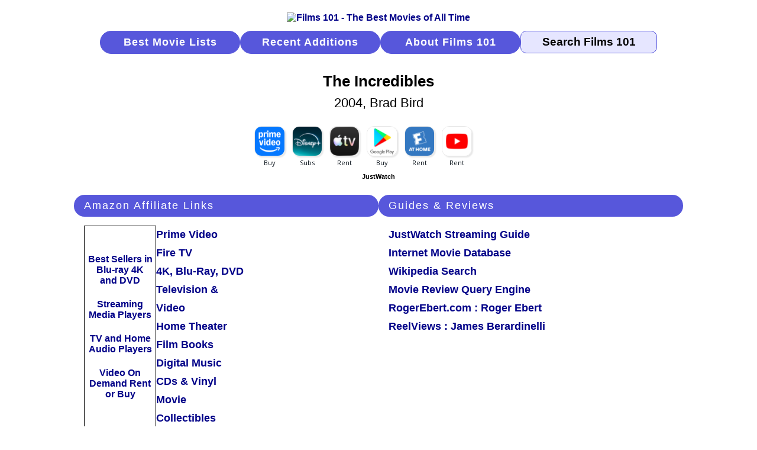

--- FILE ---
content_type: text/html
request_url: https://films101.com/13835.htm
body_size: 4502
content:
<!DOCTYPE HTML PUBLIC "-//W3C//DTD HTML 4.01 Transitional//EN" "http://www.w3.org/TR/html4/loose.dtd">
<html lang="en"><head>
<!-- Google tag (gtag.js) -->
<script async src="https://www.googletagmanager.com/gtag/js?id=G-LPDE3B83HW"></script>
<script>
  window.dataLayer = window.dataLayer || [];
  function gtag(){dataLayer.push(arguments);}
  gtag('js', new Date());

  gtag('config', 'G-LPDE3B83HW');
</script>
<meta http-equiv="content-type" content="text/html; charset=windows-1252">
<meta http-equiv="Pragma" content="no-cache">
<meta http-equiv="Cache-Control" content="no-cache">
<meta http-equiv="Expires" content="-1">
<meta name="Copyright" content="Copyright 2006-2026 Films101.com All Rights Reserved">
<meta name="viewport" content="width=device-width, initial-scale=1.0">
<link rel="stylesheet" href="m_f101.css" type="text/css">
<meta name="Description" content="The Incredibles (2004), directed by Brad Bird, starring Craig T. Nelson, Holly Hunter, Samuel L. Jackson, Jason Lee">
<meta name="ZOOMPAGEBOOST" content="-2">
<meta name="ZOOMWORDS" content="Brad Bird, Craig T. Nelson, Holly Hunter, Samuel L. Jackson, Jason Lee">
<title>The Incredibles (2004, Brad Bird)</title>
<style type="text/css">
<!--
h1 {color: #000000; font-size:1.6rem; font-family: arial, helvetica, sans-serif; font-weight: bold; text-align: center; padding-bottom:17px; }
-->
</style>
</head>
<body>
<!--ZOOMSTOP-->
<div class="m-gbl-page">
  <div class="m-nav">
    <div class="m-nav-logo"><a href="index.htm"><img src="images/logobr05.gif" width="207" height="65" border="0" alt="Films 101 - The Best Movies of All Time"></a></div>
      <a href="best-movies-of-all-time-find-movies-to-watch-right-now.htm" class="m-nav-butt">Best Movie Lists</a>
      <a href="new-movie-additions-by-date.htm" class="m-nav-butt">Recent Additions</a>
      <a href="about-films101-movie-database.htm" class="m-nav-butt">About Films 101</a>
      <form class="m-nav-zoom" method="GET" action="search.php4"><input type="text" name="zoom_query" class="m-nav-srch-txt" value="Search Films 101" onfocus="this.value=''"></form>
  </div>
<!--ZOOMRESTART-->
  <div class="m-ttl-head">
  <div class="m-ttl-hdr"><h1>The Incredibles</h1><div class="m-ttl-title-year-dir">2004, Brad Bird</div></div>
<!--ZOOMSTOP-->
<div class="m-ttl-jww"><div class="m-ttl-jww-icons">
<div data-jw-widget
data-api-key="F2ThmJnxgLqcrMW8clv1Zk23KzEvVSzm"
data-object-type="movie"
data-id="tt0317705"
data-id-type="imdb"
data-theme="light">
</div></div></div>
<div class="m-ttl-jwt">
<a style="display:flex; font-size: 11px; font-family: sans-serif; color: black;
text-decoration: none; align-items:center;"
target="_blank" data-original="https://www.justwatch.com"
href="https://www.justwatch.com/us/">
JustWatch
</a>
</div></div>
  <div class="m-ttl-intro">
    <div class="m-ttl-amzban-read">
      <div class="m-ttl-amz-affil">
      <div class="m-ttl-sec-hdr">Amazon Affiliate Links</div>
      <div class="m-ttl-amz">
        <div class="m-ttl-amzban">
          <div class="m-ttl-amz-ads"><a rel=”nofollow” href="https://www.amazon.com/b?_encoding=UTF8&tag=films101-20&linkCode=ur2&linkId=45cac449e4e60bb63ed84dd1fedf1946&camp=1789&creative=9325&node=130">
Best Sellers in Blu-ray 4K and DVD</a></div>
          <div class="m-ttl-amz-ads"><a rel=”nofollow” href="https://www.amazon.com/s?rh=n%3A172282%2Cn%3A1266092011%2Cn%3A13447451&dc=&qid=1749394124&rnid=1266092011&linkCode=ll2&tag=films101-20&linkId=e6c0ac4ed65989777a9c20f834b146fd&language=en_US&ref_=as_li_ss_tl">
Streaming Media Players</a></div>
          <div class="m-ttl-amz-ads"><a rel=”nofollow” href="https://www.amazon.com/b?_encoding=UTF8&tag=films101-20&linkCode=ur2&linkId=035445c7f19ed8a019c7dd37a3c69895&camp=1789&creative=9325&node=1266092011">
TV and Home Audio Players</a></div>
          <div class="m-ttl-amz-ads"><a rel=”nofollow” href="https://www.amazon.com/b?_encoding=UTF8&tag=films101-20&linkCode=ur2&linkId=56b273f8a48dfacfe71ee8e67355df82&camp=1789&creative=9325&node=16386761">
Video On Demand Rent or Buy</a></div></div>
        <div class="m-ttl-amz-links">
          <div class="m-ttl-amz-read"><a rel=”nofollow”  href="https://www.amazon.com/gp/video/storefront?&linkCode=ll2&tag=films101-20&linkId=e89598f9489a9f627b81be2ef3f629c3&language=en_US&ref_=as_li_ss_tl">Prime Video</a></div>
          <div class="m-ttl-amz-read"><a rel=”nofollow”  href="https://www.amazon.com/gp/browse.html?node=8521791011&linkCode=ll2&tag=films101-20&linkId=f1d1f004d0a2ae9cf45e118a199bd893&language=en_US&ref_=as_li_ss_tl">Fire TV</a></div>
          <div class="m-ttl-amz-read"><a rel=”nofollow”  href="https://www.amazon.com/gp/new-releases/movies-tv?&linkCode=ll2&tag=films101-20&linkId=a8230b16cfa3465d2db592a452b92df4&language=en_US&ref_=as_li_ss_tl">4K, Blu-Ray, DVD</a></div>
          <div class="m-ttl-amz-read"><a rel=”nofollow”  href="https://www.amazon.com/gp/browse.html?node=1266092011&linkCode=ll2&tag=films101-20&linkId=ba33776e443feb5cf88f0a0c043552e7&language=en_US&ref_=as_li_ss_tl">Television &amp; Video</a></div>
          <div class="m-ttl-amz-read"><a rel=”nofollow”  href="https://www.amazon.com/gp/browse.html?node=667846011&linkCode=ll2&tag=films101-20&linkId=6943275025693855157f1aa06129b8d0&language=en_US&ref_=as_li_ss_tl">Home Theater</a></div>
          <div class="m-ttl-amz-read"><a rel=”nofollow”  href="https://www.amazon.com/s?k=Film+Books&i=stripbooks&crid=3J2JWOKAFODMU&sprefix=film+books%2Cstripbooks%2C100&linkCode=ll2&tag=films101-20&linkId=6d7db4d74064d8344532841548423879&language=en_US&ref_=as_li_ss_tl">Film Books</a></div>
          <div class="m-ttl-amz-read"><a rel=”nofollow”  href="https://www.amazon.com/gp/browse.html?node=163856011&linkCode=ll2&tag=films101-20&linkId=8924a10a51eb461955fd2c8791a9de57&language=en_US&ref_=as_li_ss_tl">Digital Music</a></div>
          <div class="m-ttl-amz-read"><a rel=”nofollow”  href="https://www.amazon.com/gp/browse.html?node=5174&linkCode=ll2&tag=films101-20&linkId=3a12200f7d45b8e9364b45dd8861669e&language=en_US&ref_=as_li_ss_tl">CDs &amp; Vinyl</a></div>
          <div class="m-ttl-amz-read"><a rel=”nofollow”  href="https://www.amazon.com/gp/browse.html?node=5088769011&linkCode=ll2&tag=films101-20&linkId=a8824921d1c5d6b5e49afe61fe278507&language=en_US&ref_=as_li_ss_tl">Movie Collectibles</a></div>
        </div>
      </div>
      </div>
    </div>
    <div class="m-ttl-guides">
      <div class="m-ttl-sec-hdr">Guides &amp; Reviews</div>
      <div class="m-ttl-guides-cont">
        <div class="m-ttl-guides-sources">
        <div class="m-ttl-guides-name"><a rel="external" href="https://www.justwatch.com/us/search?q=The%20Incredibles&aq=f&oq=&aqi=">JustWatch Streaming Guide</a></div>
        <div class="m-ttl-guides-name"><a rel="external" href="https://www.imdb.com/title/tt0317705/">Internet Movie Database</a></div>
        <div class="m-ttl-guides-name"><a rel="external" href="https://en.wikipedia.org/w/index.php?fulltext=1&search=The+Incredibles&title=Special%3ASearch&ns0=1">Wikipedia Search</a></div>
        <div class="m-ttl-guides-name"><a rel="external" href="https://www.mrqe.com/search?q=The%20Incredibles">Movie Review Query Engine</a></div>
        <div class="m-ttl-guides-name"><a rel="external" href="https://www.rogerebert.com/reviews">RogerEbert.com : Roger Ebert</a></div>
        <div class="m-ttl-guides-name"><a rel="external" href="https://www.reelviews.net/">ReelViews : James Berardinelli</a></div>
        </div>
      </div>
    </div>
    <div class="m-ttl-ban-1"><div class="paapi5-pa-product-container"><a class="paapi5-pa-product-image-link" 
                             href="https://www.amazon.com/dp/B0CHX3PBRX?tag=films101-20&linkCode=ogi&th=1&psc=1" 
                             title='Apple Watch Series 9 [GPS 41mm] Smartwatch with Midnight Aluminum Case with Midnight Sport Band M/L. Fitness Tracker, Blood Oxygen & ECG Apps' target="_blank">
                             <img class="paapi5-pa-product-image-source" src="https://m.media-amazon.com/images/I/41pFWqYJlmL._SL500_.jpg" 
                             alt='Apple Watch Series 9 [GPS 41mm] Smartwatch with Midnight Aluminum Case with Midnight Sport Band M/L. Fitness Tracker, Blood Oxygen & ECG Apps'></a>
                             <div class="paapi5-pa-product-title"><a class="paap5-pa-product-title-link" 
                             href="https://www.amazon.com/dp/B0CHX3PBRX?tag=films101-20&linkCode=ogi&th=1&psc=1" 
                             title='Apple Watch Series 9 [GPS 41mm] Smartwatch with Midnight Aluminum Case with Midnight Sport Band M/L. Fitness Tracker, Blood Oxygen & ECG Apps' target="_blank">
                             Apple Watch Series 9 [GPS 41mm] Smartwatch with Midnight Aluminum Case with Midnight Sport Band M/L. Fitness Tracker, Blood Oxygen & ECG Apps</a>
                             </div><div class="paapi5-pa-product-prime-icon"><span class="icon-prime-all"></span></div></div>
Advertisement</div>
    <div class="m-ttl-ban-2"><div class="paapi5-pa-product-container"><a class="paapi5-pa-product-image-link" 
                             href="https://www.amazon.com/dp/B0CBWG3HQ2?tag=films101-20&linkCode=ogi&th=1&psc=1" 
                             title='The Sting - Universal Essentials Collection 4K Ultra HD + Blu-ray + Digital [4K UHD]' target="_blank">
                             <img class="paapi5-pa-product-image-source" src="https://m.media-amazon.com/images/I/51UzmWTgqXL._SL500_.jpg" 
                             alt='The Sting - Universal Essentials Collection 4K Ultra HD + Blu-ray + Digital [4K UHD]'></a>
                             <div class="paapi5-pa-product-title"><a class="paap5-pa-product-title-link" 
                             href="https://www.amazon.com/dp/B0CBWG3HQ2?tag=films101-20&linkCode=ogi&th=1&psc=1" 
                             title='The Sting - Universal Essentials Collection 4K Ultra HD + Blu-ray + Digital [4K UHD]' target="_blank">
                             The Sting - Universal Essentials Collection 4K Ultra HD + Blu-ray + Digital [4K UHD]</a>
                             </div><div class="paapi5-pa-product-prime-icon"><span class="icon-prime-all"></span></div></div>
Advertisement</div>
  </div>
  <div class="m-ttl-detail-grp">
    <div class="m-ttl-details">
      <div class="m-ttl-sec-hdr">Film Details</div>
      <div class="m-ttl-detailrow"><div class="m-ttl-detailname">Rating</div><div class="m-ttl-detailinfo"><img class="strttl" src="images/lg4o5.gif" alt="# 1375  The Incredibles (2004, Brad Bird)"></div></div>
      <div class="m-ttl-detailrow"><div class="m-ttl-detailname">Rank</div><div class="m-ttl-detailinfo">1375</div></div>
      <div class="m-ttl-detailrow"><div class="m-ttl-detailname">Released</div><div class="m-ttl-detailinfo"><a href="best-movies-of-2004-by-rank.htm">2004</a></div></div>
<!--ZOOMRESTART-->
      <div class="m-ttl-detailrow"><div class="m-ttl-detailname">Director</div><div class="m-ttl-detailinfo">Brad Bird</div></div>
      <div class="m-ttl-detailrow"><div class="m-ttl-detailname">Starring</div><div class="m-ttl-detailinfo">Craig T. Nelson, Holly Hunter, Samuel L. Jackson, Jason Lee</div></div>
<!--ZOOMSTOP-->
      <div class="m-ttl-detailrow"><div class="m-ttl-detailname">Country</div><div class="m-ttl-detailinfo">USA</div></div>
      <div class="m-ttl-detailrow"><div class="m-ttl-detailname">Genres</div><div class="m-ttl-detailinfo">Animation / Action / Adventure / Comedy / Family / Sci-Fi / Comic</div></div>
      <div class="m-ttl-detailrow"><div class="m-ttl-detailname">Language</div><div class="m-ttl-detailinfo">English</div></div>
      <div class="m-ttl-detailrow"><div class="m-ttl-detailname">Color</div><div class="m-ttl-detailinfo"><a href="best-black-and-white-films-by-rank.htm">B&amp;W</a> / <a href="best-color-films-by-rank.htm">Color</a></div></div>
      <div class="m-ttl-detailrow"><div class="m-ttl-detailname">More</div><div class="m-ttl-detailinfo"><a rel="nofollow" href="https://www.amazon.com/gp/product/B07TNTPT21/ref=as_li_tf_tl?ie=UTF8&camp=1789&creative=9325&creativeASIN=B07TNTPT21&linkCode=as2&tag=films101-20">Amazon.com&nbsp; Reviews, cast, technical info, trivia &nbsp;(Affiliate Link)</a><img src="https://ir-na.amazon-adsystem.com/e/ir?t=films101-20&l=as2&o=1&a=B07TNTPT21" width="1" height="1" border="0" style="border:none !important; margin:0px !important;" /></div></div>
    </div>
    <div class="m-ttl-ban-1"><div class="paapi5-pa-product-container"><a class="paapi5-pa-product-image-link" 
                             href="https://www.amazon.com/dp/B09B94RL1R?tag=films101-20&linkCode=ogi&th=1&psc=1" 
                             title='Echo Dot (5th Gen, 2022 Release) | With bigger vibrant sound, helpful routines and Alexa | Glacier White' target="_blank">
                             <img class="paapi5-pa-product-image-source" src="https://m.media-amazon.com/images/I/31lx856h4WL._SL500_.jpg" 
                             alt='Echo Dot (5th Gen, 2022 Release) | With bigger vibrant sound, helpful routines and Alexa | Glacier White'></a>
                             <div class="paapi5-pa-product-title"><a class="paap5-pa-product-title-link" 
                             href="https://www.amazon.com/dp/B09B94RL1R?tag=films101-20&linkCode=ogi&th=1&psc=1" 
                             title='Echo Dot (5th Gen, 2022 Release) | With bigger vibrant sound, helpful routines and Alexa | Glacier White' target="_blank">
                             Echo Dot (5th Gen, 2022 Release) | With bigger vibrant sound, helpful routines and Alexa | Glacier White</a>
                             </div><div class="paapi5-pa-product-prime-icon"><span class="icon-prime-all"></span></div></div>
Advertisement</div>
    <div class="m-ttl-ban-2"><div class="paapi5-pa-product-container"><a class="paapi5-pa-product-image-link" 
                             href="https://www.amazon.com/dp/B08ZC78GWJ?tag=films101-20&linkCode=ogi&th=1&psc=1" 
                             title='Razer Anzu Smart Glasses: Blue Light Filtering & Polarized Sunglass Lenses - Low Latency Audio - Built-in Mic & Speakers - Touch & Voice Assistant Compatible' target="_blank">
                             <img class="paapi5-pa-product-image-source" src="https://m.media-amazon.com/images/I/31cq3rh2UYL._SL500_.jpg" 
                             alt='Razer Anzu Smart Glasses: Blue Light Filtering & Polarized Sunglass Lenses - Low Latency Audio - Built-in Mic & Speakers - Touch & Voice Assistant Compatible'></a>
                             <div class="paapi5-pa-product-title"><a class="paap5-pa-product-title-link" 
                             href="https://www.amazon.com/dp/B08ZC78GWJ?tag=films101-20&linkCode=ogi&th=1&psc=1" 
                             title='Razer Anzu Smart Glasses: Blue Light Filtering & Polarized Sunglass Lenses - Low Latency Audio - Built-in Mic & Speakers - Touch & Voice Assistant Compatible' target="_blank">
                             Razer Anzu Smart Glasses: Blue Light Filtering & Polarized Sunglass Lenses - Low Latency Audio - Built-in Mic & Speakers - Touch & Voice Assistant Compatible</a>
                             </div><div class="paapi5-pa-product-prime-icon"><span class="icon-prime-all"></span></div></div>
Advertisement</div>
  </div>
  <div class="m-ttl-source-grp">
    <div class="m-ttl-sources">
      <div class="m-ttl-sec-hdr">Recommended By</div>
      <div class="m-ttl-sources-src">James Berardinelli : ReelViews&nbsp; - &nbsp;<img src="images/3ho4.gif" width="52" height="11" border="0" alt=""><span class="m-ttl-sources-review"><a rel="external" href="https://www.reelviews.net/[">Review &nbsp;<img src="images/review.gif" width="18" height="14" border="0" alt="Read more about The Incredibles"></a></span></div>
      <div class="m-ttl-sources-src">BFCA Critics' Choice Rating&nbsp; - &nbsp;88/100<span class="m-ttl-sources-review"><a rel="external" href="https://www.bfca.org/newmovies.asp">Website</a></span></div>
      <div class="m-ttl-sources-src">Roger Ebert : Reviews&nbsp; - &nbsp;<img src="images/3ho4.gif" width="52" height="11" border="0" alt=""><span class="m-ttl-sources-review"><a rel="external" href="https://www.rogerebert.com/reviews">Review &nbsp;<img src="images/review.gif" width="18" height="14" border="0" alt="Read more about The Incredibles"></a></span></div>
      <div class="m-ttl-sources-src"><a href="golden-globes-best-picture-winners-nominees-by-award-year.htm">Golden Globes</a>&nbsp; - &nbsp;2004  Picture: Musical or Comedy Nominee</div>
      <div class="m-ttl-sources-src">Leonard Maltin : LeonardMaltin.com<span class="m-ttl-sources-review"><a rel="external" href="https://leonardmaltin.com/">Website</a></span></div>
      <div class="m-ttl-sources-src"><a href="producers-guild-america-awards-winners-nominees-by-award-year.htm">Producers Guild of America</a>&nbsp; - &nbsp;2005 Theatrical Motion Picture Award Nominee</div>
      <div class="m-ttl-sources-src">Premiere&nbsp; - &nbsp;<img src="images/3ho4.gif" width="52" height="11" border="0" alt=""></div>
      <div class="m-ttl-sources-src">Peter Travers : Movie Reviews</div>
      <div class="m-ttl-sources-src">TV Guide Film &amp; Video Companion 2006&nbsp; - &nbsp;<img src="images/4o5.gif" width="65" height="11" border="0" alt=""></div>
    </div>
  </div>
  <div class="m-footer">
    <div class="m-ftr-about"><a href="about-films101-movie-database.htm">About Films 101</a></div>
    <div class="m-ftr-copyright">Copyright &copy; 2006-2026 Films101.com<br>All Rights Reserved</div>
    <div class="m-ftr-privacy"><a href="films101-privacy-policy.htm">Privacy Policy</a></div>
  </div>
</div>
<script type="text/javascript" src="https://wms-na.amazon-adsystem.com/20070822/US/js/link-enhancer-common.js?tag=films101-20">
</script>
<noscript>
    <img src="https://wms-na.amazon-adsystem.com/20070822/US/img/noscript.gif?tag=films101-20" alt="" />
</noscript>
<script async src="https://widget.justwatch.com/justwatch_widget.js"></script>
<!--ZOOMRESTART-->
<!-- WiredMinds eMetrics tracking with Enterprise Edition V5.4 START -->
<script type='text/javascript' src='https://count.carrierzone.com/app/count_server/count.js'></script>
<script type='text/javascript'><!--
wm_custnum='cea2bf34adcd9761';
wm_page_name='13835.htm';
wm_group_name='/services/webpages/f/i/films101.com/public';
wm_campaign_key='campaign_id';
wm_track_alt='';
wiredminds.count();
// -->
</script>
<!-- WiredMinds eMetrics tracking with Enterprise Edition V5.4 END -->
</body></html>
 